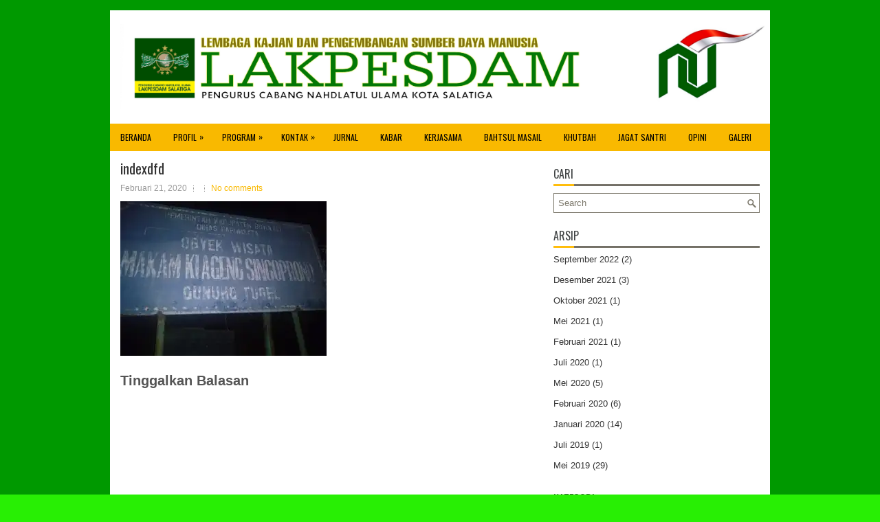

--- FILE ---
content_type: text/html; charset=UTF-8
request_url: https://lakpesdamsalatiga.or.id/2020/02/21/sirah-maqosidana-sambung-ruh-ulama-nusantara-ki-ageng-singoprono/indexdfd/
body_size: 9573
content:
 <!DOCTYPE html><html xmlns="http://www.w3.org/1999/xhtml" dir="ltr" lang="id" prefix="og: https://ogp.me/ns#">
<head profile="http://gmpg.org/xfn/11">
<meta http-equiv="Content-Type" content="text/html; charset=UTF-8" />
<meta name="viewport" content="width=device-width, initial-scale=1.0"/>
<link rel="stylesheet" href="https://lakpesdamsalatiga.or.id/wp-content/themes/Concept/lib/css/reset.css" type="text/css" media="screen, projection" />
<link rel="stylesheet" href="https://lakpesdamsalatiga.or.id/wp-content/themes/Concept/lib/css/defaults.css" type="text/css" media="screen, projection" />
<!--[if lt IE 8]><link rel="stylesheet" href="https://lakpesdamsalatiga.or.id/wp-content/themes/Concept/lib/css/ie.css" type="text/css" media="screen, projection" /><![endif]-->

<link rel="stylesheet" href="https://lakpesdamsalatiga.or.id/wp-content/themes/Concept/style.css" type="text/css" media="screen, projection" />

<title>indexdfd | Lakpesdam NU Salatiga</title>

		<!-- All in One SEO 4.9.3 - aioseo.com -->
	<meta name="robots" content="max-image-preview:large" />
	<meta name="author" content="adminlakpesdamsalatiga"/>
	<link rel="canonical" href="https://lakpesdamsalatiga.or.id/2020/02/21/sirah-maqosidana-sambung-ruh-ulama-nusantara-ki-ageng-singoprono/indexdfd/" />
	<meta name="generator" content="All in One SEO (AIOSEO) 4.9.3" />
		<meta property="og:locale" content="id_ID" />
		<meta property="og:site_name" content="Lakpesdam NU Salatiga" />
		<meta property="og:type" content="article" />
		<meta property="og:title" content="indexdfd | Lakpesdam NU Salatiga" />
		<meta property="og:url" content="https://lakpesdamsalatiga.or.id/2020/02/21/sirah-maqosidana-sambung-ruh-ulama-nusantara-ki-ageng-singoprono/indexdfd/" />
		<meta property="article:published_time" content="2020-02-21T07:24:56+00:00" />
		<meta property="article:modified_time" content="2020-02-21T07:24:56+00:00" />
		<meta name="twitter:card" content="summary" />
		<meta name="twitter:title" content="indexdfd | Lakpesdam NU Salatiga" />
		<script type="application/ld+json" class="aioseo-schema">
			{"@context":"https:\/\/schema.org","@graph":[{"@type":"BreadcrumbList","@id":"https:\/\/lakpesdamsalatiga.or.id\/2020\/02\/21\/sirah-maqosidana-sambung-ruh-ulama-nusantara-ki-ageng-singoprono\/indexdfd\/#breadcrumblist","itemListElement":[{"@type":"ListItem","@id":"https:\/\/lakpesdamsalatiga.or.id#listItem","position":1,"name":"Beranda","item":"https:\/\/lakpesdamsalatiga.or.id","nextItem":{"@type":"ListItem","@id":"https:\/\/lakpesdamsalatiga.or.id\/2020\/02\/21\/sirah-maqosidana-sambung-ruh-ulama-nusantara-ki-ageng-singoprono\/indexdfd\/#listItem","name":"indexdfd"}},{"@type":"ListItem","@id":"https:\/\/lakpesdamsalatiga.or.id\/2020\/02\/21\/sirah-maqosidana-sambung-ruh-ulama-nusantara-ki-ageng-singoprono\/indexdfd\/#listItem","position":2,"name":"indexdfd","previousItem":{"@type":"ListItem","@id":"https:\/\/lakpesdamsalatiga.or.id#listItem","name":"Beranda"}}]},{"@type":"ItemPage","@id":"https:\/\/lakpesdamsalatiga.or.id\/2020\/02\/21\/sirah-maqosidana-sambung-ruh-ulama-nusantara-ki-ageng-singoprono\/indexdfd\/#itempage","url":"https:\/\/lakpesdamsalatiga.or.id\/2020\/02\/21\/sirah-maqosidana-sambung-ruh-ulama-nusantara-ki-ageng-singoprono\/indexdfd\/","name":"indexdfd | Lakpesdam NU Salatiga","inLanguage":"id-ID","isPartOf":{"@id":"https:\/\/lakpesdamsalatiga.or.id\/#website"},"breadcrumb":{"@id":"https:\/\/lakpesdamsalatiga.or.id\/2020\/02\/21\/sirah-maqosidana-sambung-ruh-ulama-nusantara-ki-ageng-singoprono\/indexdfd\/#breadcrumblist"},"author":{"@id":"https:\/\/lakpesdamsalatiga.or.id\/author\/adminlakpesdamsalatiga\/#author"},"creator":{"@id":"https:\/\/lakpesdamsalatiga.or.id\/author\/adminlakpesdamsalatiga\/#author"},"datePublished":"2020-02-21T07:24:56+07:00","dateModified":"2020-02-21T07:24:56+07:00"},{"@type":"Organization","@id":"https:\/\/lakpesdamsalatiga.or.id\/#organization","name":"Lakpesdam NU Salatiga","url":"https:\/\/lakpesdamsalatiga.or.id\/"},{"@type":"Person","@id":"https:\/\/lakpesdamsalatiga.or.id\/author\/adminlakpesdamsalatiga\/#author","url":"https:\/\/lakpesdamsalatiga.or.id\/author\/adminlakpesdamsalatiga\/","name":"adminlakpesdamsalatiga","image":{"@type":"ImageObject","@id":"https:\/\/lakpesdamsalatiga.or.id\/2020\/02\/21\/sirah-maqosidana-sambung-ruh-ulama-nusantara-ki-ageng-singoprono\/indexdfd\/#authorImage","url":"https:\/\/secure.gravatar.com\/avatar\/40a84695d5f04eadeb9244f3f5b27b82?s=96&d=mm&r=g","width":96,"height":96,"caption":"adminlakpesdamsalatiga"}},{"@type":"WebSite","@id":"https:\/\/lakpesdamsalatiga.or.id\/#website","url":"https:\/\/lakpesdamsalatiga.or.id\/","name":"Lakpesdam NU Salatiga","inLanguage":"id-ID","publisher":{"@id":"https:\/\/lakpesdamsalatiga.or.id\/#organization"}}]}
		</script>
		<!-- All in One SEO -->

<link rel='dns-prefetch' href='//secure.gravatar.com' />
<link rel='dns-prefetch' href='//stats.wp.com' />
<link rel='dns-prefetch' href='//c0.wp.com' />
<link rel='dns-prefetch' href='//i0.wp.com' />
<link rel='dns-prefetch' href='//widgets.wp.com' />
<link rel='dns-prefetch' href='//s0.wp.com' />
<link rel='dns-prefetch' href='//0.gravatar.com' />
<link rel='dns-prefetch' href='//1.gravatar.com' />
<link rel='dns-prefetch' href='//2.gravatar.com' />
<link rel='dns-prefetch' href='//jetpack.wordpress.com' />
<link rel='dns-prefetch' href='//public-api.wordpress.com' />
<link rel="alternate" type="application/rss+xml" title="Lakpesdam NU Salatiga &raquo; indexdfd Umpan Komentar" href="https://lakpesdamsalatiga.or.id/2020/02/21/sirah-maqosidana-sambung-ruh-ulama-nusantara-ki-ageng-singoprono/indexdfd/feed/" />
<script type="text/javascript">
window._wpemojiSettings = {"baseUrl":"https:\/\/s.w.org\/images\/core\/emoji\/14.0.0\/72x72\/","ext":".png","svgUrl":"https:\/\/s.w.org\/images\/core\/emoji\/14.0.0\/svg\/","svgExt":".svg","source":{"concatemoji":"https:\/\/lakpesdamsalatiga.or.id\/wp-includes\/js\/wp-emoji-release.min.js?ver=6.1.9"}};
/*! This file is auto-generated */
!function(e,a,t){var n,r,o,i=a.createElement("canvas"),p=i.getContext&&i.getContext("2d");function s(e,t){var a=String.fromCharCode,e=(p.clearRect(0,0,i.width,i.height),p.fillText(a.apply(this,e),0,0),i.toDataURL());return p.clearRect(0,0,i.width,i.height),p.fillText(a.apply(this,t),0,0),e===i.toDataURL()}function c(e){var t=a.createElement("script");t.src=e,t.defer=t.type="text/javascript",a.getElementsByTagName("head")[0].appendChild(t)}for(o=Array("flag","emoji"),t.supports={everything:!0,everythingExceptFlag:!0},r=0;r<o.length;r++)t.supports[o[r]]=function(e){if(p&&p.fillText)switch(p.textBaseline="top",p.font="600 32px Arial",e){case"flag":return s([127987,65039,8205,9895,65039],[127987,65039,8203,9895,65039])?!1:!s([55356,56826,55356,56819],[55356,56826,8203,55356,56819])&&!s([55356,57332,56128,56423,56128,56418,56128,56421,56128,56430,56128,56423,56128,56447],[55356,57332,8203,56128,56423,8203,56128,56418,8203,56128,56421,8203,56128,56430,8203,56128,56423,8203,56128,56447]);case"emoji":return!s([129777,127995,8205,129778,127999],[129777,127995,8203,129778,127999])}return!1}(o[r]),t.supports.everything=t.supports.everything&&t.supports[o[r]],"flag"!==o[r]&&(t.supports.everythingExceptFlag=t.supports.everythingExceptFlag&&t.supports[o[r]]);t.supports.everythingExceptFlag=t.supports.everythingExceptFlag&&!t.supports.flag,t.DOMReady=!1,t.readyCallback=function(){t.DOMReady=!0},t.supports.everything||(n=function(){t.readyCallback()},a.addEventListener?(a.addEventListener("DOMContentLoaded",n,!1),e.addEventListener("load",n,!1)):(e.attachEvent("onload",n),a.attachEvent("onreadystatechange",function(){"complete"===a.readyState&&t.readyCallback()})),(e=t.source||{}).concatemoji?c(e.concatemoji):e.wpemoji&&e.twemoji&&(c(e.twemoji),c(e.wpemoji)))}(window,document,window._wpemojiSettings);
</script>
<style type="text/css">
img.wp-smiley,
img.emoji {
	display: inline !important;
	border: none !important;
	box-shadow: none !important;
	height: 1em !important;
	width: 1em !important;
	margin: 0 0.07em !important;
	vertical-align: -0.1em !important;
	background: none !important;
	padding: 0 !important;
}
</style>
	<link rel='stylesheet' id='wp-block-library-css' href='https://c0.wp.com/c/6.1.9/wp-includes/css/dist/block-library/style.min.css' type='text/css' media='all' />
<style id='wp-block-library-inline-css' type='text/css'>
.has-text-align-justify{text-align:justify;}
</style>
<link rel='stylesheet' id='aioseo/css/src/vue/standalone/blocks/table-of-contents/global.scss-css' href='https://lakpesdamsalatiga.or.id/wp-content/plugins/all-in-one-seo-pack/dist/Lite/assets/css/table-of-contents/global.e90f6d47.css?ver=4.9.3' type='text/css' media='all' />
<link rel='stylesheet' id='jetpack-videopress-video-block-view-css' href='https://lakpesdamsalatiga.or.id/wp-content/plugins/jetpack/jetpack_vendor/automattic/jetpack-videopress/build/block-editor/blocks/video/view.css?minify=false&#038;ver=34ae973733627b74a14e' type='text/css' media='all' />
<link rel='stylesheet' id='mediaelement-css' href='https://c0.wp.com/c/6.1.9/wp-includes/js/mediaelement/mediaelementplayer-legacy.min.css' type='text/css' media='all' />
<link rel='stylesheet' id='wp-mediaelement-css' href='https://c0.wp.com/c/6.1.9/wp-includes/js/mediaelement/wp-mediaelement.min.css' type='text/css' media='all' />
<link rel='stylesheet' id='classic-theme-styles-css' href='https://c0.wp.com/c/6.1.9/wp-includes/css/classic-themes.min.css' type='text/css' media='all' />
<style id='global-styles-inline-css' type='text/css'>
body{--wp--preset--color--black: #000000;--wp--preset--color--cyan-bluish-gray: #abb8c3;--wp--preset--color--white: #ffffff;--wp--preset--color--pale-pink: #f78da7;--wp--preset--color--vivid-red: #cf2e2e;--wp--preset--color--luminous-vivid-orange: #ff6900;--wp--preset--color--luminous-vivid-amber: #fcb900;--wp--preset--color--light-green-cyan: #7bdcb5;--wp--preset--color--vivid-green-cyan: #00d084;--wp--preset--color--pale-cyan-blue: #8ed1fc;--wp--preset--color--vivid-cyan-blue: #0693e3;--wp--preset--color--vivid-purple: #9b51e0;--wp--preset--gradient--vivid-cyan-blue-to-vivid-purple: linear-gradient(135deg,rgba(6,147,227,1) 0%,rgb(155,81,224) 100%);--wp--preset--gradient--light-green-cyan-to-vivid-green-cyan: linear-gradient(135deg,rgb(122,220,180) 0%,rgb(0,208,130) 100%);--wp--preset--gradient--luminous-vivid-amber-to-luminous-vivid-orange: linear-gradient(135deg,rgba(252,185,0,1) 0%,rgba(255,105,0,1) 100%);--wp--preset--gradient--luminous-vivid-orange-to-vivid-red: linear-gradient(135deg,rgba(255,105,0,1) 0%,rgb(207,46,46) 100%);--wp--preset--gradient--very-light-gray-to-cyan-bluish-gray: linear-gradient(135deg,rgb(238,238,238) 0%,rgb(169,184,195) 100%);--wp--preset--gradient--cool-to-warm-spectrum: linear-gradient(135deg,rgb(74,234,220) 0%,rgb(151,120,209) 20%,rgb(207,42,186) 40%,rgb(238,44,130) 60%,rgb(251,105,98) 80%,rgb(254,248,76) 100%);--wp--preset--gradient--blush-light-purple: linear-gradient(135deg,rgb(255,206,236) 0%,rgb(152,150,240) 100%);--wp--preset--gradient--blush-bordeaux: linear-gradient(135deg,rgb(254,205,165) 0%,rgb(254,45,45) 50%,rgb(107,0,62) 100%);--wp--preset--gradient--luminous-dusk: linear-gradient(135deg,rgb(255,203,112) 0%,rgb(199,81,192) 50%,rgb(65,88,208) 100%);--wp--preset--gradient--pale-ocean: linear-gradient(135deg,rgb(255,245,203) 0%,rgb(182,227,212) 50%,rgb(51,167,181) 100%);--wp--preset--gradient--electric-grass: linear-gradient(135deg,rgb(202,248,128) 0%,rgb(113,206,126) 100%);--wp--preset--gradient--midnight: linear-gradient(135deg,rgb(2,3,129) 0%,rgb(40,116,252) 100%);--wp--preset--duotone--dark-grayscale: url('#wp-duotone-dark-grayscale');--wp--preset--duotone--grayscale: url('#wp-duotone-grayscale');--wp--preset--duotone--purple-yellow: url('#wp-duotone-purple-yellow');--wp--preset--duotone--blue-red: url('#wp-duotone-blue-red');--wp--preset--duotone--midnight: url('#wp-duotone-midnight');--wp--preset--duotone--magenta-yellow: url('#wp-duotone-magenta-yellow');--wp--preset--duotone--purple-green: url('#wp-duotone-purple-green');--wp--preset--duotone--blue-orange: url('#wp-duotone-blue-orange');--wp--preset--font-size--small: 13px;--wp--preset--font-size--medium: 20px;--wp--preset--font-size--large: 36px;--wp--preset--font-size--x-large: 42px;--wp--preset--spacing--20: 0.44rem;--wp--preset--spacing--30: 0.67rem;--wp--preset--spacing--40: 1rem;--wp--preset--spacing--50: 1.5rem;--wp--preset--spacing--60: 2.25rem;--wp--preset--spacing--70: 3.38rem;--wp--preset--spacing--80: 5.06rem;}:where(.is-layout-flex){gap: 0.5em;}body .is-layout-flow > .alignleft{float: left;margin-inline-start: 0;margin-inline-end: 2em;}body .is-layout-flow > .alignright{float: right;margin-inline-start: 2em;margin-inline-end: 0;}body .is-layout-flow > .aligncenter{margin-left: auto !important;margin-right: auto !important;}body .is-layout-constrained > .alignleft{float: left;margin-inline-start: 0;margin-inline-end: 2em;}body .is-layout-constrained > .alignright{float: right;margin-inline-start: 2em;margin-inline-end: 0;}body .is-layout-constrained > .aligncenter{margin-left: auto !important;margin-right: auto !important;}body .is-layout-constrained > :where(:not(.alignleft):not(.alignright):not(.alignfull)){max-width: var(--wp--style--global--content-size);margin-left: auto !important;margin-right: auto !important;}body .is-layout-constrained > .alignwide{max-width: var(--wp--style--global--wide-size);}body .is-layout-flex{display: flex;}body .is-layout-flex{flex-wrap: wrap;align-items: center;}body .is-layout-flex > *{margin: 0;}:where(.wp-block-columns.is-layout-flex){gap: 2em;}.has-black-color{color: var(--wp--preset--color--black) !important;}.has-cyan-bluish-gray-color{color: var(--wp--preset--color--cyan-bluish-gray) !important;}.has-white-color{color: var(--wp--preset--color--white) !important;}.has-pale-pink-color{color: var(--wp--preset--color--pale-pink) !important;}.has-vivid-red-color{color: var(--wp--preset--color--vivid-red) !important;}.has-luminous-vivid-orange-color{color: var(--wp--preset--color--luminous-vivid-orange) !important;}.has-luminous-vivid-amber-color{color: var(--wp--preset--color--luminous-vivid-amber) !important;}.has-light-green-cyan-color{color: var(--wp--preset--color--light-green-cyan) !important;}.has-vivid-green-cyan-color{color: var(--wp--preset--color--vivid-green-cyan) !important;}.has-pale-cyan-blue-color{color: var(--wp--preset--color--pale-cyan-blue) !important;}.has-vivid-cyan-blue-color{color: var(--wp--preset--color--vivid-cyan-blue) !important;}.has-vivid-purple-color{color: var(--wp--preset--color--vivid-purple) !important;}.has-black-background-color{background-color: var(--wp--preset--color--black) !important;}.has-cyan-bluish-gray-background-color{background-color: var(--wp--preset--color--cyan-bluish-gray) !important;}.has-white-background-color{background-color: var(--wp--preset--color--white) !important;}.has-pale-pink-background-color{background-color: var(--wp--preset--color--pale-pink) !important;}.has-vivid-red-background-color{background-color: var(--wp--preset--color--vivid-red) !important;}.has-luminous-vivid-orange-background-color{background-color: var(--wp--preset--color--luminous-vivid-orange) !important;}.has-luminous-vivid-amber-background-color{background-color: var(--wp--preset--color--luminous-vivid-amber) !important;}.has-light-green-cyan-background-color{background-color: var(--wp--preset--color--light-green-cyan) !important;}.has-vivid-green-cyan-background-color{background-color: var(--wp--preset--color--vivid-green-cyan) !important;}.has-pale-cyan-blue-background-color{background-color: var(--wp--preset--color--pale-cyan-blue) !important;}.has-vivid-cyan-blue-background-color{background-color: var(--wp--preset--color--vivid-cyan-blue) !important;}.has-vivid-purple-background-color{background-color: var(--wp--preset--color--vivid-purple) !important;}.has-black-border-color{border-color: var(--wp--preset--color--black) !important;}.has-cyan-bluish-gray-border-color{border-color: var(--wp--preset--color--cyan-bluish-gray) !important;}.has-white-border-color{border-color: var(--wp--preset--color--white) !important;}.has-pale-pink-border-color{border-color: var(--wp--preset--color--pale-pink) !important;}.has-vivid-red-border-color{border-color: var(--wp--preset--color--vivid-red) !important;}.has-luminous-vivid-orange-border-color{border-color: var(--wp--preset--color--luminous-vivid-orange) !important;}.has-luminous-vivid-amber-border-color{border-color: var(--wp--preset--color--luminous-vivid-amber) !important;}.has-light-green-cyan-border-color{border-color: var(--wp--preset--color--light-green-cyan) !important;}.has-vivid-green-cyan-border-color{border-color: var(--wp--preset--color--vivid-green-cyan) !important;}.has-pale-cyan-blue-border-color{border-color: var(--wp--preset--color--pale-cyan-blue) !important;}.has-vivid-cyan-blue-border-color{border-color: var(--wp--preset--color--vivid-cyan-blue) !important;}.has-vivid-purple-border-color{border-color: var(--wp--preset--color--vivid-purple) !important;}.has-vivid-cyan-blue-to-vivid-purple-gradient-background{background: var(--wp--preset--gradient--vivid-cyan-blue-to-vivid-purple) !important;}.has-light-green-cyan-to-vivid-green-cyan-gradient-background{background: var(--wp--preset--gradient--light-green-cyan-to-vivid-green-cyan) !important;}.has-luminous-vivid-amber-to-luminous-vivid-orange-gradient-background{background: var(--wp--preset--gradient--luminous-vivid-amber-to-luminous-vivid-orange) !important;}.has-luminous-vivid-orange-to-vivid-red-gradient-background{background: var(--wp--preset--gradient--luminous-vivid-orange-to-vivid-red) !important;}.has-very-light-gray-to-cyan-bluish-gray-gradient-background{background: var(--wp--preset--gradient--very-light-gray-to-cyan-bluish-gray) !important;}.has-cool-to-warm-spectrum-gradient-background{background: var(--wp--preset--gradient--cool-to-warm-spectrum) !important;}.has-blush-light-purple-gradient-background{background: var(--wp--preset--gradient--blush-light-purple) !important;}.has-blush-bordeaux-gradient-background{background: var(--wp--preset--gradient--blush-bordeaux) !important;}.has-luminous-dusk-gradient-background{background: var(--wp--preset--gradient--luminous-dusk) !important;}.has-pale-ocean-gradient-background{background: var(--wp--preset--gradient--pale-ocean) !important;}.has-electric-grass-gradient-background{background: var(--wp--preset--gradient--electric-grass) !important;}.has-midnight-gradient-background{background: var(--wp--preset--gradient--midnight) !important;}.has-small-font-size{font-size: var(--wp--preset--font-size--small) !important;}.has-medium-font-size{font-size: var(--wp--preset--font-size--medium) !important;}.has-large-font-size{font-size: var(--wp--preset--font-size--large) !important;}.has-x-large-font-size{font-size: var(--wp--preset--font-size--x-large) !important;}
.wp-block-navigation a:where(:not(.wp-element-button)){color: inherit;}
:where(.wp-block-columns.is-layout-flex){gap: 2em;}
.wp-block-pullquote{font-size: 1.5em;line-height: 1.6;}
</style>
<link rel='stylesheet' id='socials-ignited-css' href='https://lakpesdamsalatiga.or.id/wp-content/plugins/socials-ignited/includes/assets/css/style.min.css?ver=2.0.0' type='text/css' media='all' />
<link rel='stylesheet' id='jetpack_css-css' href='https://c0.wp.com/p/jetpack/12.5.1/css/jetpack.css' type='text/css' media='all' />
<script type='text/javascript' src='https://c0.wp.com/c/6.1.9/wp-includes/js/jquery/jquery.min.js' id='jquery-core-js'></script>
<script type='text/javascript' src='https://c0.wp.com/c/6.1.9/wp-includes/js/jquery/jquery-migrate.min.js' id='jquery-migrate-js'></script>
<script type='text/javascript' src='https://lakpesdamsalatiga.or.id/wp-content/themes/Concept/lib/js/superfish.js?ver=6.1.9' id='superfish-js'></script>
<script type='text/javascript' src='https://lakpesdamsalatiga.or.id/wp-content/themes/Concept/lib/js/jquery.mobilemenu.js?ver=6.1.9' id='mobilemenu-js'></script>
<link rel="https://api.w.org/" href="https://lakpesdamsalatiga.or.id/wp-json/" /><link rel="alternate" type="application/json" href="https://lakpesdamsalatiga.or.id/wp-json/wp/v2/media/515" /><link rel="EditURI" type="application/rsd+xml" title="RSD" href="https://lakpesdamsalatiga.or.id/xmlrpc.php?rsd" />
<link rel="wlwmanifest" type="application/wlwmanifest+xml" href="https://lakpesdamsalatiga.or.id/wp-includes/wlwmanifest.xml" />

<link rel='shortlink' href='https://lakpesdamsalatiga.or.id/?p=515' />
<link rel="alternate" type="application/json+oembed" href="https://lakpesdamsalatiga.or.id/wp-json/oembed/1.0/embed?url=https%3A%2F%2Flakpesdamsalatiga.or.id%2F2020%2F02%2F21%2Fsirah-maqosidana-sambung-ruh-ulama-nusantara-ki-ageng-singoprono%2Findexdfd%2F" />
<link rel="alternate" type="text/xml+oembed" href="https://lakpesdamsalatiga.or.id/wp-json/oembed/1.0/embed?url=https%3A%2F%2Flakpesdamsalatiga.or.id%2F2020%2F02%2F21%2Fsirah-maqosidana-sambung-ruh-ulama-nusantara-ki-ageng-singoprono%2Findexdfd%2F&#038;format=xml" />
<!-- Enter your scripts here -->	<style>img#wpstats{display:none}</style>
		<link rel="shortcut icon" href="https://lakpesdamsalatiga.or.id/wp-content/uploads/2020/07/DDDD-Copy-2-3.jpg" type="image/x-icon" />
<link rel="alternate" type="application/rss+xml" title="Lakpesdam NU Salatiga RSS Feed" href="https://lakpesdamsalatiga.or.id/feed/" />
<link rel="pingback" href="https://lakpesdamsalatiga.or.id/xmlrpc.php" />
<meta name="generator" content="Elementor 3.23.4; features: additional_custom_breakpoints, e_lazyload; settings: css_print_method-external, google_font-enabled, font_display-auto">
			<style>
				.e-con.e-parent:nth-of-type(n+4):not(.e-lazyloaded):not(.e-no-lazyload),
				.e-con.e-parent:nth-of-type(n+4):not(.e-lazyloaded):not(.e-no-lazyload) * {
					background-image: none !important;
				}
				@media screen and (max-height: 1024px) {
					.e-con.e-parent:nth-of-type(n+3):not(.e-lazyloaded):not(.e-no-lazyload),
					.e-con.e-parent:nth-of-type(n+3):not(.e-lazyloaded):not(.e-no-lazyload) * {
						background-image: none !important;
					}
				}
				@media screen and (max-height: 640px) {
					.e-con.e-parent:nth-of-type(n+2):not(.e-lazyloaded):not(.e-no-lazyload),
					.e-con.e-parent:nth-of-type(n+2):not(.e-lazyloaded):not(.e-no-lazyload) * {
						background-image: none !important;
					}
				}
			</style>
			<style type="text/css" id="custom-background-css">
body.custom-background { background-color: #28ef04; background-image: url("https://lakpesdamsalatiga.or.id/wp-content/uploads/2020/01/unnamed.jpg"); background-position: left top; background-size: auto; background-repeat: repeat; background-attachment: scroll; }
</style>
				<style type="text/css">
				/* If html does not have either class, do not show lazy loaded images. */
				html:not( .jetpack-lazy-images-js-enabled ):not( .js ) .jetpack-lazy-image {
					display: none;
				}
			</style>
			<script>
				document.documentElement.classList.add(
					'jetpack-lazy-images-js-enabled'
				);
			</script>
		<link rel="icon" href="https://i0.wp.com/lakpesdamsalatiga.or.id/wp-content/uploads/2020/07/cropped-DDDD-Copy-2-4.jpg?fit=32%2C32&#038;ssl=1" sizes="32x32" />
<link rel="icon" href="https://i0.wp.com/lakpesdamsalatiga.or.id/wp-content/uploads/2020/07/cropped-DDDD-Copy-2-4.jpg?fit=192%2C192&#038;ssl=1" sizes="192x192" />
<link rel="apple-touch-icon" href="https://i0.wp.com/lakpesdamsalatiga.or.id/wp-content/uploads/2020/07/cropped-DDDD-Copy-2-4.jpg?fit=180%2C180&#038;ssl=1" />
<meta name="msapplication-TileImage" content="https://i0.wp.com/lakpesdamsalatiga.or.id/wp-content/uploads/2020/07/cropped-DDDD-Copy-2-4.jpg?fit=270%2C270&#038;ssl=1" />

</head>

<body class="attachment attachment-template-default single single-attachment postid-515 attachmentid-515 attachment-jpeg custom-background elementor-default">

<div id="container">

    <div id="header">
    
        <div class="logo">
         
            <a href="https://lakpesdamsalatiga.or.id"><img src="https://lakpesdamsalatiga.or.id/wp-content/uploads/2019/05/sdsd.jpg" alt="Lakpesdam NU Salatiga" title="Lakpesdam NU Salatiga" /></a>
         
        </div><!-- .logo -->

        <div class="header-right">
            <div id="top-social-profiles">
                            </div>
        </div><!-- .header-right -->
        
    </div><!-- #header -->
    
            <div class="clearfix">
            			<div class="menu-primary-container"><ul id="menu-main" class="menus menu-primary"><li id="menu-item-251" class="menu-item menu-item-type-custom menu-item-object-custom menu-item-home menu-item-251"><a href="https://lakpesdamsalatiga.or.id/">Beranda</a></li>
<li id="menu-item-112" class="menu-item menu-item-type-custom menu-item-object-custom menu-item-has-children menu-item-112"><a href="#">Profil</a>
<ul class="sub-menu">
	<li id="menu-item-184" class="menu-item menu-item-type-post_type menu-item-object-page menu-item-184"><a href="https://lakpesdamsalatiga.or.id/sejarah/">Sejarah</a></li>
	<li id="menu-item-131" class="menu-item menu-item-type-post_type menu-item-object-page menu-item-131"><a href="https://lakpesdamsalatiga.or.id/vis-misi/">Visi Misi</a></li>
	<li id="menu-item-205" class="menu-item menu-item-type-post_type menu-item-object-page menu-item-205"><a href="https://lakpesdamsalatiga.or.id/nilai-nilai-dan-strategi/">Nilai &#038; Strategi</a></li>
	<li id="menu-item-130" class="menu-item menu-item-type-post_type menu-item-object-page menu-item-130"><a href="https://lakpesdamsalatiga.or.id/struktur-pengurus/">Struktur Pengurus</a></li>
</ul>
</li>
<li id="menu-item-93" class="menu-item menu-item-type-custom menu-item-object-custom menu-item-home menu-item-has-children menu-item-93"><a href="https://lakpesdamsalatiga.or.id/#program">Program</a>
<ul class="sub-menu">
	<li id="menu-item-206" class="menu-item menu-item-type-post_type menu-item-object-page menu-item-206"><a href="https://lakpesdamsalatiga.or.id/elementor-200/">Program Peduli</a></li>
	<li id="menu-item-207" class="menu-item menu-item-type-post_type menu-item-object-page menu-item-207"><a href="https://lakpesdamsalatiga.or.id/elementor-198/">Program Ideal</a></li>
</ul>
</li>
<li id="menu-item-42" class="menu-item menu-item-type-custom menu-item-object-custom menu-item-home menu-item-has-children menu-item-42"><a href="https://lakpesdamsalatiga.or.id/#kontak">Kontak</a>
<ul class="sub-menu">
	<li id="menu-item-208" class="menu-item menu-item-type-post_type menu-item-object-page menu-item-208"><a href="https://lakpesdamsalatiga.or.id/alamat/">Alamat</a></li>
</ul>
</li>
<li id="menu-item-107" class="menu-item menu-item-type-custom menu-item-object-custom menu-item-107"><a href="http://jnus.lakpesdamsalatiga.or.id/index.php/jnus">Jurnal</a></li>
<li id="menu-item-290" class="menu-item menu-item-type-taxonomy menu-item-object-category menu-item-290"><a href="https://lakpesdamsalatiga.or.id/category/kabar/">Kabar</a></li>
<li id="menu-item-267" class="menu-item menu-item-type-post_type menu-item-object-page menu-item-267"><a href="https://lakpesdamsalatiga.or.id/kerjasama/">Kerjasama</a></li>
<li id="menu-item-278" class="menu-item menu-item-type-taxonomy menu-item-object-category menu-item-278"><a href="https://lakpesdamsalatiga.or.id/category/bahtsul-masail/">Bahtsul Masail</a></li>
<li id="menu-item-279" class="menu-item menu-item-type-taxonomy menu-item-object-category menu-item-279"><a href="https://lakpesdamsalatiga.or.id/category/khutbah-hari-besar/">Khutbah</a></li>
<li id="menu-item-280" class="menu-item menu-item-type-taxonomy menu-item-object-category menu-item-280"><a href="https://lakpesdamsalatiga.or.id/category/jagat-santri/">Jagat Santri</a></li>
<li id="menu-item-281" class="menu-item menu-item-type-taxonomy menu-item-object-category menu-item-281"><a href="https://lakpesdamsalatiga.or.id/category/opini/">Opini</a></li>
<li id="menu-item-282" class="menu-item menu-item-type-taxonomy menu-item-object-category menu-item-282"><a href="https://lakpesdamsalatiga.or.id/category/galeri/">Galeri</a></li>
</ul></div>              <!--.primary menu--> 	
                </div>
        
    
    <div id="main">
    
            
        <div id="content">
            
                    
            
    <div class="post post-single clearfix post-515 attachment type-attachment status-inherit hentry" id="post-515">
    
        <h2 class="title">indexdfd</h2>
        
        <div class="postmeta-primary">
    
            <span class="meta_date">Februari 21, 2020</span>
           &nbsp; <span class="meta_categories"></span>
    
                 &nbsp; <span class="meta_comments"><a href="https://lakpesdamsalatiga.or.id/2020/02/21/sirah-maqosidana-sambung-ruh-ulama-nusantara-ki-ageng-singoprono/indexdfd/#respond">No comments</a></span> 
        </div>
        
        <div class="entry clearfix">
            
                        
            <p class="attachment"><a href='https://i0.wp.com/lakpesdamsalatiga.or.id/wp-content/uploads/2020/02/indexdfd.jpg?ssl=1'><img fetchpriority="high" width="300" height="225" src="https://i0.wp.com/lakpesdamsalatiga.or.id/wp-content/uploads/2020/02/indexdfd.jpg?fit=300%2C225&amp;ssl=1" class="attachment-medium size-medium jetpack-lazy-image" alt decoding="async" data-lazy-srcset="https://i0.wp.com/lakpesdamsalatiga.or.id/wp-content/uploads/2020/02/indexdfd.jpg?w=1040&amp;ssl=1 1040w, https://i0.wp.com/lakpesdamsalatiga.or.id/wp-content/uploads/2020/02/indexdfd.jpg?resize=300%2C225&amp;ssl=1 300w, https://i0.wp.com/lakpesdamsalatiga.or.id/wp-content/uploads/2020/02/indexdfd.jpg?resize=768%2C576&amp;ssl=1 768w, https://i0.wp.com/lakpesdamsalatiga.or.id/wp-content/uploads/2020/02/indexdfd.jpg?resize=1024%2C768&amp;ssl=1 1024w" data-lazy-sizes="(max-width: 300px) 100vw, 300px" data-lazy-src="https://i0.wp.com/lakpesdamsalatiga.or.id/wp-content/uploads/2020/02/indexdfd.jpg?fit=300%2C225&amp;ssl=1&amp;is-pending-load=1" srcset="[data-uri]"></a></p>
    
        </div>
        
         
        
    
    </div><!-- Post ID 515 -->
    
    
       
        
    
		<div id="respond" class="comment-respond">
			<h3 id="reply-title" class="comment-reply-title">Tinggalkan Balasan<small><a rel="nofollow" id="cancel-comment-reply-link" href="/2020/02/21/sirah-maqosidana-sambung-ruh-ulama-nusantara-ki-ageng-singoprono/indexdfd/#respond" style="display:none;">Batalkan balasan</a></small></h3>			<form id="commentform" class="comment-form">
				<iframe
					title="Formulir Komentar"
					src="https://jetpack.wordpress.com/jetpack-comment/?blogid=160222012&#038;postid=515&#038;comment_registration=0&#038;require_name_email=1&#038;stc_enabled=1&#038;stb_enabled=1&#038;show_avatars=1&#038;avatar_default=mystery&#038;greeting=Tinggalkan+Balasan&#038;jetpack_comments_nonce=ae256c3ac5&#038;greeting_reply=Tinggalkan+Balasan+ke+%25s&#038;color_scheme=light&#038;lang=id_ID&#038;jetpack_version=12.5.1&#038;show_cookie_consent=10&#038;has_cookie_consent=0&#038;token_key=%3Bnormal%3B&#038;sig=1db6368ea9f395745fc34ca819418df261d3e4a2#parent=https%3A%2F%2Flakpesdamsalatiga.or.id%2F2020%2F02%2F21%2Fsirah-maqosidana-sambung-ruh-ulama-nusantara-ki-ageng-singoprono%2Findexdfd%2F"
											name="jetpack_remote_comment"
						style="width:100%; height: 430px; border:0;"
										class="jetpack_remote_comment"
					id="jetpack_remote_comment"
					sandbox="allow-same-origin allow-top-navigation allow-scripts allow-forms allow-popups"
				>
									</iframe>
									<!--[if !IE]><!-->
					<script>
						document.addEventListener('DOMContentLoaded', function () {
							var commentForms = document.getElementsByClassName('jetpack_remote_comment');
							for (var i = 0; i < commentForms.length; i++) {
								commentForms[i].allowTransparency = false;
								commentForms[i].scrolling = 'no';
							}
						});
					</script>
					<!--<![endif]-->
							</form>
		</div>

		
		<input type="hidden" name="comment_parent" id="comment_parent" value="" />

		            
                    
        </div><!-- #content -->
    
        
<div id="sidebar-primary">

    <ul class="widget-container"><li id="search-2" class="widget widget_search"><h3 class="widgettitle">Cari</h3> 
<div id="search" title="Type and hit enter">
    <form method="get" id="searchform" action="https://lakpesdamsalatiga.or.id/"> 
        <input type="text" value="Search" 
            name="s" id="s"  onblur="if (this.value == '')  {this.value = 'Search';}"  
            onfocus="if (this.value == 'Search') {this.value = '';}" 
        />
    </form>
</div><!-- #search --></li></ul><ul class="widget-container"><li id="archives-2" class="widget widget_archive"><h3 class="widgettitle">Arsip</h3>
			<ul>
					<li><a href='https://lakpesdamsalatiga.or.id/2022/09/'>September 2022</a>&nbsp;(2)</li>
	<li><a href='https://lakpesdamsalatiga.or.id/2021/12/'>Desember 2021</a>&nbsp;(3)</li>
	<li><a href='https://lakpesdamsalatiga.or.id/2021/10/'>Oktober 2021</a>&nbsp;(1)</li>
	<li><a href='https://lakpesdamsalatiga.or.id/2021/05/'>Mei 2021</a>&nbsp;(1)</li>
	<li><a href='https://lakpesdamsalatiga.or.id/2021/02/'>Februari 2021</a>&nbsp;(1)</li>
	<li><a href='https://lakpesdamsalatiga.or.id/2020/07/'>Juli 2020</a>&nbsp;(1)</li>
	<li><a href='https://lakpesdamsalatiga.or.id/2020/05/'>Mei 2020</a>&nbsp;(5)</li>
	<li><a href='https://lakpesdamsalatiga.or.id/2020/02/'>Februari 2020</a>&nbsp;(6)</li>
	<li><a href='https://lakpesdamsalatiga.or.id/2020/01/'>Januari 2020</a>&nbsp;(14)</li>
	<li><a href='https://lakpesdamsalatiga.or.id/2019/07/'>Juli 2019</a>&nbsp;(1)</li>
	<li><a href='https://lakpesdamsalatiga.or.id/2019/05/'>Mei 2019</a>&nbsp;(29)</li>
			</ul>

			</li></ul><ul class="widget-container"><li id="categories-6" class="widget widget_categories"><h3 class="widgettitle">Kategori</h3>
			<ul>
					<li class="cat-item cat-item-15"><a href="https://lakpesdamsalatiga.or.id/category/bahtsul-masail/">Bahtsul Masail</a> (6)
</li>
	<li class="cat-item cat-item-1"><a href="https://lakpesdamsalatiga.or.id/category/berita/">Berita</a> (2)
</li>
	<li class="cat-item cat-item-14"><a href="https://lakpesdamsalatiga.or.id/category/jagat-santri/">Jagat Santri</a> (12)
</li>
	<li class="cat-item cat-item-17"><a href="https://lakpesdamsalatiga.or.id/category/kabar/">Kabar</a> (21)
</li>
	<li class="cat-item cat-item-18"><a href="https://lakpesdamsalatiga.or.id/category/khutbah/">Khutbah</a> (4)
</li>
	<li class="cat-item cat-item-12"><a href="https://lakpesdamsalatiga.or.id/category/opini/">Opini</a> (21)
</li>
			</ul>

			</li></ul><ul class="widget_text widget-container"><li id="custom_html-2" class="widget_text widget widget_custom_html"><div class="textwidget custom-html-widget"></div></li></ul>    
</div><!-- #sidebar-primary -->        
                
    </div><!-- #main -->
    
    
    <div id="footer-widgets" class="clearfix">
                <div class="footer-widget-box">
            <ul class="widget-container"><li id="text-2" class="widget widget_text"><h3 class="widgettitle">Alamat</h3>			<div class="textwidget"><div class="textwidget">
<div class="textwidget custom-html-widget">
<div>
<div><b>Kantor Sekretariat</b></div>
<p>Jl. Kartini No. 2 Salatiga, Sidorejo, Kota Salatiga, Jawa Tengah 50711</p>
</div>
<div>
<div></div>
<div><strong>Website</strong></div>
<div>www. lakpesdamsalatiga.or.id</div>
</div>
<div></div>
<div></div>
<div><strong>Email</strong></div>
<div>lakpesdamsalatiga@gmail.com</div>
<div>
<div></div>
<div></div>
<div><b>Telepon</b></div>
<p>085640452112, 08562545602</p>
</div>
<div></div>
</div>
<div>
<p>&nbsp;</p>
</div>
</div>
</div>
		</li></ul>        </div>
        
        <div class="footer-widget-box">
                        <ul class="widget-container"><li class="social-profiles-widget">
             <h3 class="widgettitle">Social Profiles</h3> <a href="http://twitter.com/" target="_blank"><img title="Twitter" alt="Twitter" src="https://lakpesdamsalatiga.or.id/wp-content/themes/Concept/images/social-profiles/twitter.png" /></a><a href="http://facebook.com/" target="_blank"><img title="Facebook" alt="Facebook" src="https://lakpesdamsalatiga.or.id/wp-content/themes/Concept/images/social-profiles/facebook.png" /></a><a href="https://plus.google.com/" target="_blank"><img title="Google Plus" alt="Google Plus" src="https://lakpesdamsalatiga.or.id/wp-content/themes/Concept/images/social-profiles/gplus.png" /></a><a href="http://www.linkedin.com/" target="_blank"><img title="LinkedIn" alt="LinkedIn" src="https://lakpesdamsalatiga.or.id/wp-content/themes/Concept/images/social-profiles/linkedin.png" /></a><a href="https://lakpesdamsalatiga.or.id/feed/" target="_blank"><img title="RSS Feed" alt="RSS Feed" src="https://lakpesdamsalatiga.or.id/wp-content/themes/Concept/images/social-profiles/rss.png" /></a><a href="mailto:your@email.com" target="_blank"><img title="Email" alt="Email" src="https://lakpesdamsalatiga.or.id/wp-content/themes/Concept/images/social-profiles/email.png" /></a>            </li></ul>
            <ul class="widget-container"><li id="search-4" class="widget widget_search"> 
<div id="search" title="Type and hit enter">
    <form method="get" id="searchform" action="https://lakpesdamsalatiga.or.id/"> 
        <input type="text" value="Search" 
            name="s" id="s"  onblur="if (this.value == '')  {this.value = 'Search';}"  
            onfocus="if (this.value == 'Search') {this.value = '';}" 
        />
    </form>
</div><!-- #search --></li></ul>        </div>
        
        <div class="footer-widget-box footer-widget-box-last">
            <ul class="widget-container"><li id="calendar-2" class="widget widget_calendar"><div id="calendar_wrap" class="calendar_wrap"><table id="wp-calendar" class="wp-calendar-table">
	<caption>Januari 2026</caption>
	<thead>
	<tr>
		<th scope="col" title="Senin">S</th>
		<th scope="col" title="Selasa">S</th>
		<th scope="col" title="Rabu">R</th>
		<th scope="col" title="Kamis">K</th>
		<th scope="col" title="Jumat">J</th>
		<th scope="col" title="Sabtu">S</th>
		<th scope="col" title="Minggu">M</th>
	</tr>
	</thead>
	<tbody>
	<tr>
		<td colspan="3" class="pad">&nbsp;</td><td>1</td><td>2</td><td>3</td><td>4</td>
	</tr>
	<tr>
		<td>5</td><td>6</td><td>7</td><td>8</td><td>9</td><td>10</td><td>11</td>
	</tr>
	<tr>
		<td>12</td><td>13</td><td>14</td><td>15</td><td>16</td><td id="today">17</td><td>18</td>
	</tr>
	<tr>
		<td>19</td><td>20</td><td>21</td><td>22</td><td>23</td><td>24</td><td>25</td>
	</tr>
	<tr>
		<td>26</td><td>27</td><td>28</td><td>29</td><td>30</td><td>31</td>
		<td class="pad" colspan="1">&nbsp;</td>
	</tr>
	</tbody>
	</table><nav aria-label="Bulan sebelumnya dan selanjutnya" class="wp-calendar-nav">
		<span class="wp-calendar-nav-prev"><a href="https://lakpesdamsalatiga.or.id/2022/09/">&laquo; Sep</a></span>
		<span class="pad">&nbsp;</span>
		<span class="wp-calendar-nav-next">&nbsp;</span>
	</nav></div></li></ul>        </div>
        
    </div>

    <div id="footer">
    
        <div id="copyrights">
            @2022 LAKPESDAM PCNU KOTA SALATIGA 
        </div>
        
                
        <div id="credits">Powered by <a href="http://wordpress.org/"><strong>WordPress</strong></a> | Theme supported by <a href="http://www.wp-hosting.io/">WP Hosting</a></div><!-- #credits -->
        
    </div><!-- #footer -->
    
</div><!-- #container -->

<!-- Enter your scripts here -->			<script type='text/javascript'>
				const lazyloadRunObserver = () => {
					const lazyloadBackgrounds = document.querySelectorAll( `.e-con.e-parent:not(.e-lazyloaded)` );
					const lazyloadBackgroundObserver = new IntersectionObserver( ( entries ) => {
						entries.forEach( ( entry ) => {
							if ( entry.isIntersecting ) {
								let lazyloadBackground = entry.target;
								if( lazyloadBackground ) {
									lazyloadBackground.classList.add( 'e-lazyloaded' );
								}
								lazyloadBackgroundObserver.unobserve( entry.target );
							}
						});
					}, { rootMargin: '200px 0px 200px 0px' } );
					lazyloadBackgrounds.forEach( ( lazyloadBackground ) => {
						lazyloadBackgroundObserver.observe( lazyloadBackground );
					} );
				};
				const events = [
					'DOMContentLoaded',
					'elementor/lazyload/observe',
				];
				events.forEach( ( event ) => {
					document.addEventListener( event, lazyloadRunObserver );
				} );
			</script>
			<script type='text/javascript' src='https://c0.wp.com/c/6.1.9/wp-includes/js/comment-reply.min.js' id='comment-reply-js'></script>
<script type='text/javascript' src='https://lakpesdamsalatiga.or.id/wp-content/plugins/jetpack/jetpack_vendor/automattic/jetpack-image-cdn/dist/image-cdn.js?minify=false&#038;ver=132249e245926ae3e188' id='jetpack-photon-js'></script>
<script type='text/javascript' src='https://c0.wp.com/c/6.1.9/wp-includes/js/hoverIntent.min.js' id='hoverIntent-js'></script>
<script type='text/javascript' src='https://lakpesdamsalatiga.or.id/wp-content/plugins/jetpack/jetpack_vendor/automattic/jetpack-lazy-images/dist/intersection-observer.js?minify=false&#038;ver=83ec8aa758f883d6da14' id='jetpack-lazy-images-polyfill-intersectionobserver-js'></script>
<script type='text/javascript' id='jetpack-lazy-images-js-extra'>
/* <![CDATA[ */
var jetpackLazyImagesL10n = {"loading_warning":"Gambar sedang dimuat. Silakan batalkan proses pencetakan Anda lalu coba lagi."};
/* ]]> */
</script>
<script type='text/javascript' src='https://lakpesdamsalatiga.or.id/wp-content/plugins/jetpack/jetpack_vendor/automattic/jetpack-lazy-images/dist/lazy-images.js?minify=false&#038;ver=2e29137590434abf5fbe' id='jetpack-lazy-images-js'></script>
<script defer type='text/javascript' src='https://stats.wp.com/e-202603.js' id='jetpack-stats-js'></script>
<script type='text/javascript' id='jetpack-stats-js-after'>
_stq = window._stq || [];
_stq.push([ "view", {v:'ext',blog:'160222012',post:'515',tz:'7',srv:'lakpesdamsalatiga.or.id',j:'1:12.5.1'} ]);
_stq.push([ "clickTrackerInit", "160222012", "515" ]);
</script>

		<!--[if IE]>
		<script type="text/javascript">
			if ( 0 === window.location.hash.indexOf( '#comment-' ) ) {
				// window.location.reload() doesn't respect the Hash in IE
				window.location.hash = window.location.hash;
			}
		</script>
		<![endif]-->
		<script type="text/javascript">
			(function () {
				var comm_par_el = document.getElementById( 'comment_parent' ),
					comm_par = ( comm_par_el && comm_par_el.value ) ? comm_par_el.value : '',
					frame = document.getElementById( 'jetpack_remote_comment' ),
					tellFrameNewParent;

				tellFrameNewParent = function () {
					if ( comm_par ) {
						frame.src = "https://jetpack.wordpress.com/jetpack-comment/?blogid=160222012&postid=515&comment_registration=0&require_name_email=1&stc_enabled=1&stb_enabled=1&show_avatars=1&avatar_default=mystery&greeting=Tinggalkan+Balasan&jetpack_comments_nonce=ae256c3ac5&greeting_reply=Tinggalkan+Balasan+ke+%25s&color_scheme=light&lang=id_ID&jetpack_version=12.5.1&show_cookie_consent=10&has_cookie_consent=0&token_key=%3Bnormal%3B&sig=1db6368ea9f395745fc34ca819418df261d3e4a2#parent=https%3A%2F%2Flakpesdamsalatiga.or.id%2F2020%2F02%2F21%2Fsirah-maqosidana-sambung-ruh-ulama-nusantara-ki-ageng-singoprono%2Findexdfd%2F" + '&replytocom=' + parseInt( comm_par, 10 ).toString();
					} else {
						frame.src = "https://jetpack.wordpress.com/jetpack-comment/?blogid=160222012&postid=515&comment_registration=0&require_name_email=1&stc_enabled=1&stb_enabled=1&show_avatars=1&avatar_default=mystery&greeting=Tinggalkan+Balasan&jetpack_comments_nonce=ae256c3ac5&greeting_reply=Tinggalkan+Balasan+ke+%25s&color_scheme=light&lang=id_ID&jetpack_version=12.5.1&show_cookie_consent=10&has_cookie_consent=0&token_key=%3Bnormal%3B&sig=1db6368ea9f395745fc34ca819418df261d3e4a2#parent=https%3A%2F%2Flakpesdamsalatiga.or.id%2F2020%2F02%2F21%2Fsirah-maqosidana-sambung-ruh-ulama-nusantara-ki-ageng-singoprono%2Findexdfd%2F";
					}
				};

				
				if ( 'undefined' !== typeof addComment ) {
					addComment._Jetpack_moveForm = addComment.moveForm;

					addComment.moveForm = function ( commId, parentId, respondId, postId ) {
						var returnValue = addComment._Jetpack_moveForm( commId, parentId, respondId, postId ),
							cancelClick, cancel;

						if ( false === returnValue ) {
							cancel = document.getElementById( 'cancel-comment-reply-link' );
							cancelClick = cancel.onclick;
							cancel.onclick = function () {
								var cancelReturn = cancelClick.call( this );
								if ( false !== cancelReturn ) {
									return cancelReturn;
								}

								if ( ! comm_par ) {
									return cancelReturn;
								}

								comm_par = 0;

								tellFrameNewParent();

								return cancelReturn;
							};
						}

						if ( comm_par == parentId ) {
							return returnValue;
						}

						comm_par = parentId;

						tellFrameNewParent();

						return returnValue;
					};
				}

				
				// Do the post message bit after the dom has loaded.
				document.addEventListener( 'DOMContentLoaded', function () {
					var iframe_url = "https:\/\/jetpack.wordpress.com";
					if ( window.postMessage ) {
						if ( document.addEventListener ) {
							window.addEventListener( 'message', function ( event ) {
								var origin = event.origin.replace( /^http:\/\//i, 'https://' );
								if ( iframe_url.replace( /^http:\/\//i, 'https://' ) !== origin ) {
									return;
								}
								frame.style.height = event.data + 'px';
							});
						} else if ( document.attachEvent ) {
							window.attachEvent( 'message', function ( event ) {
								var origin = event.origin.replace( /^http:\/\//i, 'https://' );
								if ( iframe_url.replace( /^http:\/\//i, 'https://' ) !== origin ) {
									return;
								}
								frame.style.height = event.data + 'px';
							});
						}
					}
				})

			})();
		</script>

		
<script type='text/javascript'>
/* <![CDATA[ */
jQuery.noConflict();
jQuery(function(){ 
	jQuery('ul.menu-primary').superfish({ 
	animation: {opacity:'show'},
autoArrows:  true,
                dropShadows: false, 
                speed: 200,
                delay: 800
                });
            });
jQuery('.menu-primary-container').mobileMenu({
                defaultText: 'Menu',
                className: 'menu-primary-responsive',
                containerClass: 'menu-primary-responsive-container',
                subMenuDash: '&ndash;'
            });

/* ]]> */
</script>
</body>
</html>